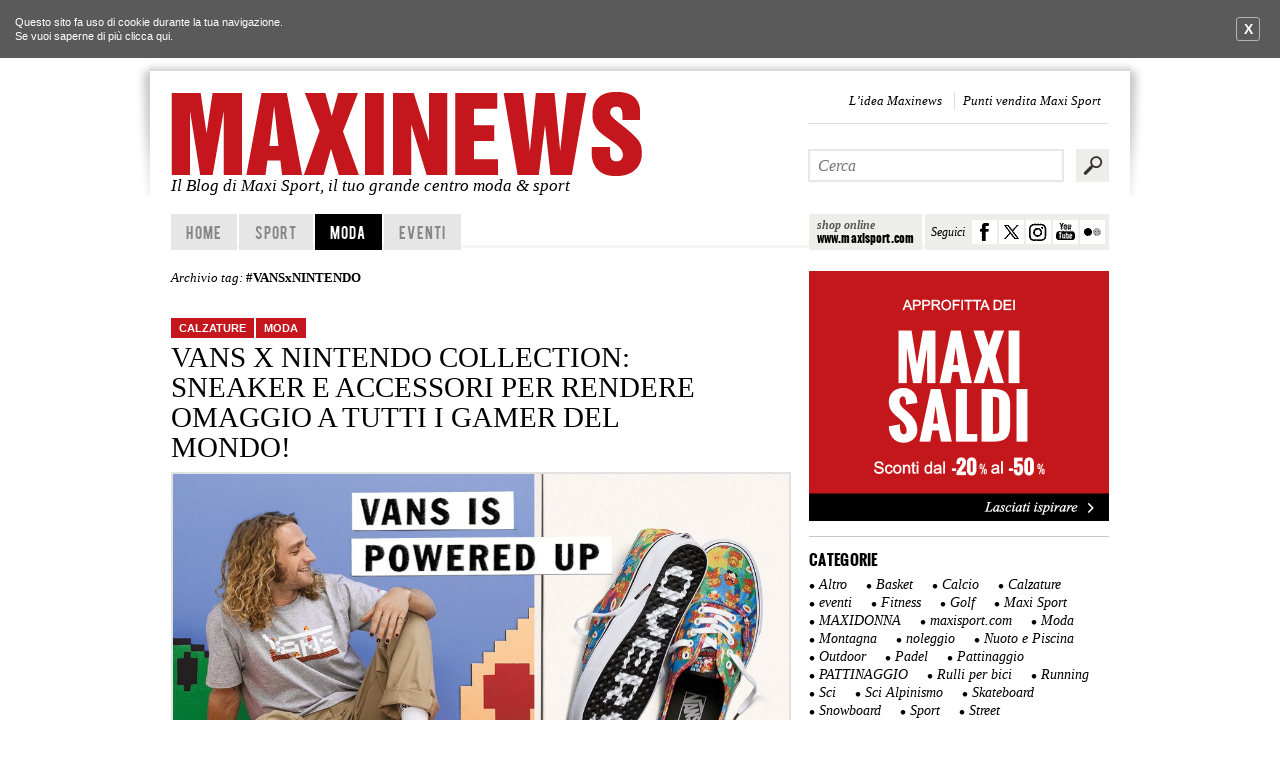

--- FILE ---
content_type: text/html; charset=UTF-8
request_url: https://maxinews.it/tag/vansxnintendo/
body_size: 11967
content:
<!DOCTYPE html>
<!--[if IE 6]>
<html id="ie6"  xmlns:fb="http://ogp.me/ns/fb#" xmlns:og="http://ogp.me/ns#" lang="it-IT">
<![endif]-->
<!--[if IE 7]>
<html id="ie7"  xmlns:fb="http://ogp.me/ns/fb#" xmlns:og="http://ogp.me/ns#" lang="it-IT">
<![endif]-->
<!--[if IE 8]>
<html id="ie8"  xmlns:fb="http://ogp.me/ns/fb#" xmlns:og="http://ogp.me/ns#" lang="it-IT">
<![endif]-->
<!--[if !(IE 6) | !(IE 7) | !(IE 8)  ]><!-->
<html  xmlns:fb="http://ogp.me/ns/fb#" xmlns:og="http://ogp.me/ns#" lang="it-IT">
<!--<![endif]-->

<head>
<meta charset="UTF-8" />
<meta name="viewport" content="width=device-width" />
<!-- Google tag (gtag.js) -->
<script async src="https://www.googletagmanager.com/gtag/js?id=G-D6GEH60M2B"></script>
<script>
  window.dataLayer = window.dataLayer || [];
  function gtag(){dataLayer.push(arguments);}
  gtag('js', new Date());

  gtag('config', 'G-D6GEH60M2B');
</script>
<!-- Google tag (gtag.js) END-->
<title>#VANSxNINTENDO | Maxinews &#8211; Il Blog di Maxi Sport</title>
    
    
 <meta name="description" content="Benvenuto su Maxinews.it, il blog di Maxi Sport. Novit&agrave;, eventi, video, promozioni esclusive e tanto altro ancora per chi ama la moda e lo sport.">

<link rel="profile" href="http://gmpg.org/xfn/11" />

<link rel="stylesheet" type="text/css" media="all" href="https://maxinews.it/wp-content/themes/maxinews/css/reset.css" />
<link rel="stylesheet" type="text/css" media="all" href="https://maxinews.it/wp-content/themes/maxinews/style.css" />
<link rel="stylesheet" type="text/css" href="https://maxinews.it/wp-content/themes/maxinews/fancybox/fancybox/jquery.fancybox-1.3.4.css" media="screen" />

<link rel="pingback" href="https://maxinews.it/xmlrpc.php" />
<link rel="shortcut icon" href="/favicon.ico" >


<!--
<meta property="og:image" content="http://maxinews.it/wordpress/wp-content/themes/maxinews/skin/maxinews.jpg" />
-->
<!--[if lt IE 9]>
<script src="https://maxinews.it/wp-content/themes/maxinews/js/html5.js" type="text/javascript"></script>
<![endif]-->
<meta name='robots' content='max-image-preview:large' />
	<style>img:is([sizes="auto" i], [sizes^="auto," i]) { contain-intrinsic-size: 3000px 1500px }</style>
	<link rel="alternate" type="application/rss+xml" title="Maxinews - Il Blog di Maxi Sport &raquo; Feed" href="https://maxinews.it/feed/" />
<link rel="alternate" type="application/rss+xml" title="Maxinews - Il Blog di Maxi Sport &raquo; Feed dei commenti" href="https://maxinews.it/comments/feed/" />
<link rel="alternate" type="application/rss+xml" title="Maxinews - Il Blog di Maxi Sport &raquo; #VANSxNINTENDO Feed del tag" href="https://maxinews.it/tag/vansxnintendo/feed/" />
<script type="text/javascript">
/* <![CDATA[ */
window._wpemojiSettings = {"baseUrl":"https:\/\/s.w.org\/images\/core\/emoji\/15.0.3\/72x72\/","ext":".png","svgUrl":"https:\/\/s.w.org\/images\/core\/emoji\/15.0.3\/svg\/","svgExt":".svg","source":{"concatemoji":"https:\/\/maxinews.it\/wp-includes\/js\/wp-emoji-release.min.js?ver=6.7.4"}};
/*! This file is auto-generated */
!function(i,n){var o,s,e;function c(e){try{var t={supportTests:e,timestamp:(new Date).valueOf()};sessionStorage.setItem(o,JSON.stringify(t))}catch(e){}}function p(e,t,n){e.clearRect(0,0,e.canvas.width,e.canvas.height),e.fillText(t,0,0);var t=new Uint32Array(e.getImageData(0,0,e.canvas.width,e.canvas.height).data),r=(e.clearRect(0,0,e.canvas.width,e.canvas.height),e.fillText(n,0,0),new Uint32Array(e.getImageData(0,0,e.canvas.width,e.canvas.height).data));return t.every(function(e,t){return e===r[t]})}function u(e,t,n){switch(t){case"flag":return n(e,"\ud83c\udff3\ufe0f\u200d\u26a7\ufe0f","\ud83c\udff3\ufe0f\u200b\u26a7\ufe0f")?!1:!n(e,"\ud83c\uddfa\ud83c\uddf3","\ud83c\uddfa\u200b\ud83c\uddf3")&&!n(e,"\ud83c\udff4\udb40\udc67\udb40\udc62\udb40\udc65\udb40\udc6e\udb40\udc67\udb40\udc7f","\ud83c\udff4\u200b\udb40\udc67\u200b\udb40\udc62\u200b\udb40\udc65\u200b\udb40\udc6e\u200b\udb40\udc67\u200b\udb40\udc7f");case"emoji":return!n(e,"\ud83d\udc26\u200d\u2b1b","\ud83d\udc26\u200b\u2b1b")}return!1}function f(e,t,n){var r="undefined"!=typeof WorkerGlobalScope&&self instanceof WorkerGlobalScope?new OffscreenCanvas(300,150):i.createElement("canvas"),a=r.getContext("2d",{willReadFrequently:!0}),o=(a.textBaseline="top",a.font="600 32px Arial",{});return e.forEach(function(e){o[e]=t(a,e,n)}),o}function t(e){var t=i.createElement("script");t.src=e,t.defer=!0,i.head.appendChild(t)}"undefined"!=typeof Promise&&(o="wpEmojiSettingsSupports",s=["flag","emoji"],n.supports={everything:!0,everythingExceptFlag:!0},e=new Promise(function(e){i.addEventListener("DOMContentLoaded",e,{once:!0})}),new Promise(function(t){var n=function(){try{var e=JSON.parse(sessionStorage.getItem(o));if("object"==typeof e&&"number"==typeof e.timestamp&&(new Date).valueOf()<e.timestamp+604800&&"object"==typeof e.supportTests)return e.supportTests}catch(e){}return null}();if(!n){if("undefined"!=typeof Worker&&"undefined"!=typeof OffscreenCanvas&&"undefined"!=typeof URL&&URL.createObjectURL&&"undefined"!=typeof Blob)try{var e="postMessage("+f.toString()+"("+[JSON.stringify(s),u.toString(),p.toString()].join(",")+"));",r=new Blob([e],{type:"text/javascript"}),a=new Worker(URL.createObjectURL(r),{name:"wpTestEmojiSupports"});return void(a.onmessage=function(e){c(n=e.data),a.terminate(),t(n)})}catch(e){}c(n=f(s,u,p))}t(n)}).then(function(e){for(var t in e)n.supports[t]=e[t],n.supports.everything=n.supports.everything&&n.supports[t],"flag"!==t&&(n.supports.everythingExceptFlag=n.supports.everythingExceptFlag&&n.supports[t]);n.supports.everythingExceptFlag=n.supports.everythingExceptFlag&&!n.supports.flag,n.DOMReady=!1,n.readyCallback=function(){n.DOMReady=!0}}).then(function(){return e}).then(function(){var e;n.supports.everything||(n.readyCallback(),(e=n.source||{}).concatemoji?t(e.concatemoji):e.wpemoji&&e.twemoji&&(t(e.twemoji),t(e.wpemoji)))}))}((window,document),window._wpemojiSettings);
/* ]]> */
</script>
<style id='wp-emoji-styles-inline-css' type='text/css'>

	img.wp-smiley, img.emoji {
		display: inline !important;
		border: none !important;
		box-shadow: none !important;
		height: 1em !important;
		width: 1em !important;
		margin: 0 0.07em !important;
		vertical-align: -0.1em !important;
		background: none !important;
		padding: 0 !important;
	}
</style>
<link rel='stylesheet' id='wp-block-library-css' href='https://maxinews.it/wp-includes/css/dist/block-library/style.min.css?ver=6.7.4' type='text/css' media='all' />
<style id='classic-theme-styles-inline-css' type='text/css'>
/*! This file is auto-generated */
.wp-block-button__link{color:#fff;background-color:#32373c;border-radius:9999px;box-shadow:none;text-decoration:none;padding:calc(.667em + 2px) calc(1.333em + 2px);font-size:1.125em}.wp-block-file__button{background:#32373c;color:#fff;text-decoration:none}
</style>
<style id='global-styles-inline-css' type='text/css'>
:root{--wp--preset--aspect-ratio--square: 1;--wp--preset--aspect-ratio--4-3: 4/3;--wp--preset--aspect-ratio--3-4: 3/4;--wp--preset--aspect-ratio--3-2: 3/2;--wp--preset--aspect-ratio--2-3: 2/3;--wp--preset--aspect-ratio--16-9: 16/9;--wp--preset--aspect-ratio--9-16: 9/16;--wp--preset--color--black: #000000;--wp--preset--color--cyan-bluish-gray: #abb8c3;--wp--preset--color--white: #ffffff;--wp--preset--color--pale-pink: #f78da7;--wp--preset--color--vivid-red: #cf2e2e;--wp--preset--color--luminous-vivid-orange: #ff6900;--wp--preset--color--luminous-vivid-amber: #fcb900;--wp--preset--color--light-green-cyan: #7bdcb5;--wp--preset--color--vivid-green-cyan: #00d084;--wp--preset--color--pale-cyan-blue: #8ed1fc;--wp--preset--color--vivid-cyan-blue: #0693e3;--wp--preset--color--vivid-purple: #9b51e0;--wp--preset--gradient--vivid-cyan-blue-to-vivid-purple: linear-gradient(135deg,rgba(6,147,227,1) 0%,rgb(155,81,224) 100%);--wp--preset--gradient--light-green-cyan-to-vivid-green-cyan: linear-gradient(135deg,rgb(122,220,180) 0%,rgb(0,208,130) 100%);--wp--preset--gradient--luminous-vivid-amber-to-luminous-vivid-orange: linear-gradient(135deg,rgba(252,185,0,1) 0%,rgba(255,105,0,1) 100%);--wp--preset--gradient--luminous-vivid-orange-to-vivid-red: linear-gradient(135deg,rgba(255,105,0,1) 0%,rgb(207,46,46) 100%);--wp--preset--gradient--very-light-gray-to-cyan-bluish-gray: linear-gradient(135deg,rgb(238,238,238) 0%,rgb(169,184,195) 100%);--wp--preset--gradient--cool-to-warm-spectrum: linear-gradient(135deg,rgb(74,234,220) 0%,rgb(151,120,209) 20%,rgb(207,42,186) 40%,rgb(238,44,130) 60%,rgb(251,105,98) 80%,rgb(254,248,76) 100%);--wp--preset--gradient--blush-light-purple: linear-gradient(135deg,rgb(255,206,236) 0%,rgb(152,150,240) 100%);--wp--preset--gradient--blush-bordeaux: linear-gradient(135deg,rgb(254,205,165) 0%,rgb(254,45,45) 50%,rgb(107,0,62) 100%);--wp--preset--gradient--luminous-dusk: linear-gradient(135deg,rgb(255,203,112) 0%,rgb(199,81,192) 50%,rgb(65,88,208) 100%);--wp--preset--gradient--pale-ocean: linear-gradient(135deg,rgb(255,245,203) 0%,rgb(182,227,212) 50%,rgb(51,167,181) 100%);--wp--preset--gradient--electric-grass: linear-gradient(135deg,rgb(202,248,128) 0%,rgb(113,206,126) 100%);--wp--preset--gradient--midnight: linear-gradient(135deg,rgb(2,3,129) 0%,rgb(40,116,252) 100%);--wp--preset--font-size--small: 13px;--wp--preset--font-size--medium: 20px;--wp--preset--font-size--large: 36px;--wp--preset--font-size--x-large: 42px;--wp--preset--spacing--20: 0.44rem;--wp--preset--spacing--30: 0.67rem;--wp--preset--spacing--40: 1rem;--wp--preset--spacing--50: 1.5rem;--wp--preset--spacing--60: 2.25rem;--wp--preset--spacing--70: 3.38rem;--wp--preset--spacing--80: 5.06rem;--wp--preset--shadow--natural: 6px 6px 9px rgba(0, 0, 0, 0.2);--wp--preset--shadow--deep: 12px 12px 50px rgba(0, 0, 0, 0.4);--wp--preset--shadow--sharp: 6px 6px 0px rgba(0, 0, 0, 0.2);--wp--preset--shadow--outlined: 6px 6px 0px -3px rgba(255, 255, 255, 1), 6px 6px rgba(0, 0, 0, 1);--wp--preset--shadow--crisp: 6px 6px 0px rgba(0, 0, 0, 1);}:where(.is-layout-flex){gap: 0.5em;}:where(.is-layout-grid){gap: 0.5em;}body .is-layout-flex{display: flex;}.is-layout-flex{flex-wrap: wrap;align-items: center;}.is-layout-flex > :is(*, div){margin: 0;}body .is-layout-grid{display: grid;}.is-layout-grid > :is(*, div){margin: 0;}:where(.wp-block-columns.is-layout-flex){gap: 2em;}:where(.wp-block-columns.is-layout-grid){gap: 2em;}:where(.wp-block-post-template.is-layout-flex){gap: 1.25em;}:where(.wp-block-post-template.is-layout-grid){gap: 1.25em;}.has-black-color{color: var(--wp--preset--color--black) !important;}.has-cyan-bluish-gray-color{color: var(--wp--preset--color--cyan-bluish-gray) !important;}.has-white-color{color: var(--wp--preset--color--white) !important;}.has-pale-pink-color{color: var(--wp--preset--color--pale-pink) !important;}.has-vivid-red-color{color: var(--wp--preset--color--vivid-red) !important;}.has-luminous-vivid-orange-color{color: var(--wp--preset--color--luminous-vivid-orange) !important;}.has-luminous-vivid-amber-color{color: var(--wp--preset--color--luminous-vivid-amber) !important;}.has-light-green-cyan-color{color: var(--wp--preset--color--light-green-cyan) !important;}.has-vivid-green-cyan-color{color: var(--wp--preset--color--vivid-green-cyan) !important;}.has-pale-cyan-blue-color{color: var(--wp--preset--color--pale-cyan-blue) !important;}.has-vivid-cyan-blue-color{color: var(--wp--preset--color--vivid-cyan-blue) !important;}.has-vivid-purple-color{color: var(--wp--preset--color--vivid-purple) !important;}.has-black-background-color{background-color: var(--wp--preset--color--black) !important;}.has-cyan-bluish-gray-background-color{background-color: var(--wp--preset--color--cyan-bluish-gray) !important;}.has-white-background-color{background-color: var(--wp--preset--color--white) !important;}.has-pale-pink-background-color{background-color: var(--wp--preset--color--pale-pink) !important;}.has-vivid-red-background-color{background-color: var(--wp--preset--color--vivid-red) !important;}.has-luminous-vivid-orange-background-color{background-color: var(--wp--preset--color--luminous-vivid-orange) !important;}.has-luminous-vivid-amber-background-color{background-color: var(--wp--preset--color--luminous-vivid-amber) !important;}.has-light-green-cyan-background-color{background-color: var(--wp--preset--color--light-green-cyan) !important;}.has-vivid-green-cyan-background-color{background-color: var(--wp--preset--color--vivid-green-cyan) !important;}.has-pale-cyan-blue-background-color{background-color: var(--wp--preset--color--pale-cyan-blue) !important;}.has-vivid-cyan-blue-background-color{background-color: var(--wp--preset--color--vivid-cyan-blue) !important;}.has-vivid-purple-background-color{background-color: var(--wp--preset--color--vivid-purple) !important;}.has-black-border-color{border-color: var(--wp--preset--color--black) !important;}.has-cyan-bluish-gray-border-color{border-color: var(--wp--preset--color--cyan-bluish-gray) !important;}.has-white-border-color{border-color: var(--wp--preset--color--white) !important;}.has-pale-pink-border-color{border-color: var(--wp--preset--color--pale-pink) !important;}.has-vivid-red-border-color{border-color: var(--wp--preset--color--vivid-red) !important;}.has-luminous-vivid-orange-border-color{border-color: var(--wp--preset--color--luminous-vivid-orange) !important;}.has-luminous-vivid-amber-border-color{border-color: var(--wp--preset--color--luminous-vivid-amber) !important;}.has-light-green-cyan-border-color{border-color: var(--wp--preset--color--light-green-cyan) !important;}.has-vivid-green-cyan-border-color{border-color: var(--wp--preset--color--vivid-green-cyan) !important;}.has-pale-cyan-blue-border-color{border-color: var(--wp--preset--color--pale-cyan-blue) !important;}.has-vivid-cyan-blue-border-color{border-color: var(--wp--preset--color--vivid-cyan-blue) !important;}.has-vivid-purple-border-color{border-color: var(--wp--preset--color--vivid-purple) !important;}.has-vivid-cyan-blue-to-vivid-purple-gradient-background{background: var(--wp--preset--gradient--vivid-cyan-blue-to-vivid-purple) !important;}.has-light-green-cyan-to-vivid-green-cyan-gradient-background{background: var(--wp--preset--gradient--light-green-cyan-to-vivid-green-cyan) !important;}.has-luminous-vivid-amber-to-luminous-vivid-orange-gradient-background{background: var(--wp--preset--gradient--luminous-vivid-amber-to-luminous-vivid-orange) !important;}.has-luminous-vivid-orange-to-vivid-red-gradient-background{background: var(--wp--preset--gradient--luminous-vivid-orange-to-vivid-red) !important;}.has-very-light-gray-to-cyan-bluish-gray-gradient-background{background: var(--wp--preset--gradient--very-light-gray-to-cyan-bluish-gray) !important;}.has-cool-to-warm-spectrum-gradient-background{background: var(--wp--preset--gradient--cool-to-warm-spectrum) !important;}.has-blush-light-purple-gradient-background{background: var(--wp--preset--gradient--blush-light-purple) !important;}.has-blush-bordeaux-gradient-background{background: var(--wp--preset--gradient--blush-bordeaux) !important;}.has-luminous-dusk-gradient-background{background: var(--wp--preset--gradient--luminous-dusk) !important;}.has-pale-ocean-gradient-background{background: var(--wp--preset--gradient--pale-ocean) !important;}.has-electric-grass-gradient-background{background: var(--wp--preset--gradient--electric-grass) !important;}.has-midnight-gradient-background{background: var(--wp--preset--gradient--midnight) !important;}.has-small-font-size{font-size: var(--wp--preset--font-size--small) !important;}.has-medium-font-size{font-size: var(--wp--preset--font-size--medium) !important;}.has-large-font-size{font-size: var(--wp--preset--font-size--large) !important;}.has-x-large-font-size{font-size: var(--wp--preset--font-size--x-large) !important;}
:where(.wp-block-post-template.is-layout-flex){gap: 1.25em;}:where(.wp-block-post-template.is-layout-grid){gap: 1.25em;}
:where(.wp-block-columns.is-layout-flex){gap: 2em;}:where(.wp-block-columns.is-layout-grid){gap: 2em;}
:root :where(.wp-block-pullquote){font-size: 1.5em;line-height: 1.6;}
</style>
<script type="text/javascript" src="https://maxinews.it/wp-includes/js/jquery/jquery.min.js?ver=3.7.1" id="jquery-core-js"></script>
<script type="text/javascript" src="https://maxinews.it/wp-includes/js/jquery/jquery-migrate.min.js?ver=3.4.1" id="jquery-migrate-js"></script>
<link rel="https://api.w.org/" href="https://maxinews.it/wp-json/" /><link rel="alternate" title="JSON" type="application/json" href="https://maxinews.it/wp-json/wp/v2/tags/502" /><link rel="EditURI" type="application/rsd+xml" title="RSD" href="https://maxinews.it/xmlrpc.php?rsd" />
<meta name="generator" content="WordPress 6.7.4" />
<meta property='og:image' content='https://maxinews.it/wordpress/wp-content/themes/maxinews/skin/logo-maxinews.jpg' />
<link rel='image_src' href='https://maxinews.it/wordpress/wp-content/themes/maxinews/skin/logo-maxinews.jpg' />
<meta property='og:description' content='Benvenuto su Maxinews.it, il blog di Maxi Sport. Novità, eventi, video, promozioni esclusive e tanto altro ancora per chi ama la moda e lo sport.' />
<meta property='og:site_name' content='Maxinews - Il Blog di Maxi Sport' />
<meta property='fb:app_id' content='367336533359722' />
<meta property='og:locale' content='it_IT' />
<meta name="twitter:image" content="https://maxinews.it/wordpress/wp-content/uploads/2016/06/NINTENDO_1000x635_mario.jpg" />		<meta name="twitter:card" content="summary_large_image" />
                <meta name="twitter:site" content="https://maxinews.it" />

                	<style>
		/* Link color */
		a,
		#site-title a:focus,
		#site-title a:hover,
		#site-title a:active,
		.entry-title a:hover,
		.entry-title a:focus,
		.entry-title a:active,
		.widget_twentyeleven_ephemera .comments-link a:hover,
		section.recent-posts .other-recent-posts a[rel="bookmark"]:hover,
		section.recent-posts .other-recent-posts .comments-link a:hover,
		.format-image footer.entry-meta a:hover,
		#site-generator a:hover {
			color: #c4161c;
		}
		section.recent-posts .other-recent-posts .comments-link a:hover {
			border-color: #c4161c;
		}
		article.feature-image.small .entry-summary p a:hover,
		.entry-header .comments-link a:hover,
		.entry-header .comments-link a:focus,
		.entry-header .comments-link a:active,
		.feature-slider a.active {
			background-color: #c4161c;
		}
	</style>
<style type="text/css" id="custom-background-css">
body.custom-background { background-color: #ffffff; }
</style>
	<link rel="icon" href="https://maxinews.it/wordpress/wp-content/uploads/2023/05/cropped-Favicon-32x32.png" sizes="32x32" />
<link rel="icon" href="https://maxinews.it/wordpress/wp-content/uploads/2023/05/cropped-Favicon-192x192.png" sizes="192x192" />
<link rel="apple-touch-icon" href="https://maxinews.it/wordpress/wp-content/uploads/2023/05/cropped-Favicon-180x180.png" />
<meta name="msapplication-TileImage" content="https://maxinews.it/wordpress/wp-content/uploads/2023/05/cropped-Favicon-270x270.png" />


<script src="https://maxinews.it/wp-content/themes/maxinews/js/modernizr.js"></script>

</head>



<body class="archive tag tag-vansxnintendo tag-502 custom-background two-column right-sidebar" id="cat-31">

<noscript>
<div class="avviso">
 Per avere a disposizione tutte le funzionalit&agrave; di questo sito &egrave; necessario abilitare
 Javascript. Qui ci sono tutte le <a href="http://www.enable-javascript.com/it/"
 target="_blank"> istruzioni su come abilitare JavaScript nel tuo browser</a>.
 </div><!-- avviso -->
</noscript>



<div id="page" class="hfeed">
   <div class="up-sx"></div>
   <div class="up-dx"></div>

   <div class="inside-page">
      <div class="inside-page2">
	<header id="branding" role="banner">
	
			<hr class="linea" />
			<hgroup>
				<h1 id="site-title">
                <span>
                    <a href="https://maxinews.it/" title="Maxinews &#8211; Il Blog di Maxi Sport" rel="home"  title="Maxinews">
                        <img src="https://maxinews.it/wp-content/themes/maxinews/skin/maxinews.png" alt="Maxinews" title="Maxinews" />
                    </a>
                    </span>
                </h1>
				<h2 id="site-description">Il Blog di Maxi Sport, il tuo grande centro moda &amp; sport</h2>
			</hgroup>
			
			
			<div class="contenitore-link-head">
				
				<a class="link-sito" target="_self" href="http://www.maxisport.com">
					<b>shop online</b>
					<span>www.maxisport.com</span>
				</a>
				
				<div class="link-social-head">
					
					<span>Seguici</span>
					<a title="Seguici su Facebook" target="_blank" class="head-social h_fbook" href="https://www.facebook.com/maxisportcom"></a>
					<a title="Seguici su Twitter" target="_blank" class="head-social h_twitter" href="https://twitter.com/maxisport_tweet"></a>
					<a title="Seguici su Instagram" target="_blank" class="head-social h_instagram" href="http://instagram.com/maxisport_com"></a>
					<a title="Seguici su You Tube" target="_blank" class="head-social h_youtube" href="https://www.youtube.com/user/MaxiSportChannel"></a>
					<a title="Seguici su Flickr" target="_blank" class="head-social h_flickr" href="https://www.flickr.com/photos/39710923@N03/"></a>
					
					
				</div><!-- link social-->
				
			
			</div>
			

			<div class="menu-headmenu-container"><ul id="menu-headmenu" class="menu"><li id="menu-item-217" class="menu-item menu-item-type-post_type menu-item-object-page menu-item-217"><a href="https://maxinews.it/chi-siamo/">L&#8217;idea Maxinews</a></li>
<li id="menu-item-13466" class="menu-item menu-item-type-custom menu-item-object-custom menu-item-13466"><a href="http://my.maxisport.com/punti-vendita.html">Punti vendita Maxi Sport</a></li>
</ul></div>					<form method="get" id="searchform" action="https://maxinews.it/">
		<label for="s" class="assistive-text">Cerca</label>
        		<input type="submit" class="submit iblock" name="submit" id="searchsubmit" value="Cerca" />

		<input type="text" class="field iblock" name="s" id="s" autocomplete="off"  placeholder="Cerca" />
	</form>
		

			<nav id="access" role="navigation">
				<h3 class="assistive-text">Menu principale</h3>
								<div class="skip-link"><a class="assistive-text" href="#content" title="Vai al contenuto principale">Vai al contenuto principale</a></div>
				<div class="skip-link"><a class="assistive-text" href="#secondary" title="Vai al contenuto secondario">Vai al contenuto secondario</a></div>
								<div class="menu-principale-container"><ul id="menu-principale" class="menu"><li id="menu-item-68" class="menu-item menu-item-type-custom menu-item-object-custom menu-item-68"><a href="/">home</a></li>
<li id="menu-item-574" class="menu-item menu-item-type-custom menu-item-object-custom menu-item-574"><a href="/tag/sport/">Sport</a></li>
<li id="menu-item-575" class="menu-item menu-item-type-custom menu-item-object-custom menu-item-575"><a href="/tag/moda/">Moda</a></li>
<li id="menu-item-576" class="menu-item menu-item-type-custom menu-item-object-custom menu-item-576"><a href="/tag/eventi/">Eventi</a></li>
</ul></div>				<hr class="blocca" />
			</nav><!-- #access -->
	</header><!-- #branding -->


	<div id="main">

		<section id="primary">
			<div id="content" role="main">

			
				<header class="page-header">
					<h1 class="page-title tipo-piccolo">Archivio tag: <span>#VANSxNINTENDO</span></h1>

									</header>

				
								
					                    
                    
                    
                <article id="post-10473" class="post-10473 post type-post status-publish format-standard has-post-thumbnail hentry category-calzature category-moda-1 tag-vansxnintendo tag-capsule-collection tag-limited-edition tag-moda tag-novita-autunno-inverno-2016 tag-sneaker tag-vans">
            		<header class="entry-header">

                    
            			                        
                        <div class="titolo sx">
                            <ul class="post-categories">
	<li><a href="https://maxinews.it/category/calzature/" rel="category tag">Calzature</a></li>
	<li><a href="https://maxinews.it/category/moda-1/" rel="category tag">Moda</a></li></ul>                			<h1 class="entry-title tipo-piccolo">
                                <a href="https://maxinews.it/vans-x-nintendo-collection-sneaker-e-accessori-per-rendere-omaggio-a-tutti-i-gamer-del-mondo/" title="Permalink a Vans x Nintendo Collection: sneaker e accessori per rendere omaggio a tutti i gamer del mondo!" rel="bookmark">Vans x Nintendo Collection: sneaker e accessori per rendere omaggio a tutti i gamer del mondo!</a>
                            </h1>
                        </div><!-- titolo -->
            			            
            		
            
            		</header><!-- .entry-header -->
            
                     <div class="clear contenuto"> 
                      
	  								<a href="https://maxinews.it/vans-x-nintendo-collection-sneaker-e-accessori-per-rendere-omaggio-a-tutti-i-gamer-del-mondo/" class="immagine"><span class='copritore'></span>
						<img width="1000" height="635" src="https://maxinews.it/wordpress/wp-content/uploads/2016/06/NINTENDO_1000x635_mario.jpg" class="attachment-616 size-616 wp-post-image" alt="" 0="" decoding="async" fetchpriority="high" srcset="https://maxinews.it/wordpress/wp-content/uploads/2016/06/NINTENDO_1000x635_mario.jpg 1000w, https://maxinews.it/wordpress/wp-content/uploads/2016/06/NINTENDO_1000x635_mario-616x391.jpg 616w" sizes="(max-width: 1000px) 100vw, 1000px" />					</a>
					<p>Dedicato ai gamer di ieri, oggi e domani: VansxNintendo, la nuova limited edition firmata Vans e dedicata ai personaggi a 8 bit Nintendo. Stile retrò streetstyle da vendere per vivere una nuova fantastica avventura. <br /><a href="https://maxinews.it/vans-x-nintendo-collection-sneaker-e-accessori-per-rendere-omaggio-a-tutti-i-gamer-del-mondo/" class="leggi"><span>Leggi di pi&ugrave;</span></a></p>
<hr class="blocca"/>
							
								
				
                 
            		
            	<div class="data_autore">
		 	<span>Scritto da:</span> <i>Gabriele</i> <span>|</span> <i>17  Giu 2016</i></i> 
	</div>
            
                    </div> <!-- contenuto -->
            
            		<footer class="entry-meta clear">
            			            			            			            			            		
              
                    
                    	            		
                            <div class="i-tag">
                    			<span class="tag-links">
                    				<span class="tag">Tags</span> <a href="https://maxinews.it/tag/vansxnintendo/" rel="tag">#VANSxNINTENDO</a>, <a href="https://maxinews.it/tag/capsule-collection/" rel="tag">capsule collection</a>, <a href="https://maxinews.it/tag/limited-edition/" rel="tag">limited edition</a>, <a href="https://maxinews.it/tag/moda/" rel="tag">moda</a>, <a href="https://maxinews.it/tag/novita-autunno-inverno-2016/" rel="tag">novità autunno inverno 2016</a>, <a href="https://maxinews.it/tag/sneaker/" rel="tag">sneaker</a>, <a href="https://maxinews.it/tag/vans/" rel="tag">vans</a>                    			</span>
                            </div><!-- i tag -->
            			            			            
            
                        <div class="box-finale">
                			                
                			<span class="comments-link">
                                <a href="https://maxinews.it/vans-x-nintendo-collection-sneaker-e-accessori-per-rendere-omaggio-a-tutti-i-gamer-del-mondo/#respond"><span class="dsq-postid" data-dsqidentifier="10473 http://www.maxinews.it/?p=10473"><span class="leave-reply">Lascia un commento</span></span></a>                            </span>
                			                            
                                    <!-- AddThis Button BEGIN -->
      

                <div class="condivisione dx">
              
                <div class="cond-sx">Condividi</div>
                    <div class="addthis_toolbox sx">
                    <a class="addthis_button_facebook" addthis:url="https://maxinews.it/vans-x-nintendo-collection-sneaker-e-accessori-per-rendere-omaggio-a-tutti-i-gamer-del-mondo/" title="Vans x Nintendo Collection: sneaker e accessori per rendere omaggio a tutti i gamer del mondo!"></a>
                    <a class="addthis_button_twitter" addthis:url="https://maxinews.it/vans-x-nintendo-collection-sneaker-e-accessori-per-rendere-omaggio-a-tutti-i-gamer-del-mondo/" title="Vans x Nintendo Collection: sneaker e accessori per rendere omaggio a tutti i gamer del mondo!"></a>
                    <a class="addthis_button_pinterest" addthis:url="https://maxinews.it/vans-x-nintendo-collection-sneaker-e-accessori-per-rendere-omaggio-a-tutti-i-gamer-del-mondo/" title="Vans x Nintendo Collection: sneaker e accessori per rendere omaggio a tutti i gamer del mondo!"></a>
                    <!--<a class="addthis_button_google_plusone"></a>-->
                    <a class="addthis_button_compact" addthis:url="https://maxinews.it/vans-x-nintendo-collection-sneaker-e-accessori-per-rendere-omaggio-a-tutti-i-gamer-del-mondo/" title="Vans x Nintendo Collection: sneaker e accessori per rendere omaggio a tutti i gamer del mondo!"></a>
                    <!-- <a class="addthis_counter addthis_bubble_style"></a> -->
                    </div> 
                      <!-- AddThis Button END --> 
                </div>
	
            <hr class="blocca" /> 
		                        </div><!-- box finale -->
            			            		</footer><!-- #entry-meta -->
            	</article><!-- #post-10473 -->    
                    

				
				
			
			</div><!-- #content -->
		</section><!-- #primary -->

		<div id="secondary" class="widget-area" role="complementary">
			<aside id="custom_html-2" class="widget_text widget widget_custom_html"><div class="textwidget custom-html-widget"><!--<div class="primo-banner banner-300"><a href="https://www.maxisport.com" target="self" title="Nuove Collezioni">
<img src="https://maxinews.it/wordpress/wp-content/uploads/2025/12/Maxinews_Vai-in-montagna.jpg" alt="" style="max-width: 300px;"/></a>
</div>
-->

<div class="primo-banner banner-300"><a href="https://www.maxisport.com/" target="self" title="Maxi Saldi"><img src="https://maxinews.it/wordpress/wp-content/uploads/2024/12/Maxinews-saldi-inverno-2024.png" alt="Maxi Saldi" style="max-width: 300px;"/></a></div></div></aside><aside id="categories-2" class="widget widget_categories"><h3 class="widget-title">Categorie</h3>
			<ul>
					<li class="cat-item cat-item-1"><a href="https://maxinews.it/category/altro/">Altro</a>
</li>
	<li class="cat-item cat-item-255"><a href="https://maxinews.it/category/basket/">Basket</a>
</li>
	<li class="cat-item cat-item-68"><a href="https://maxinews.it/category/calcio/">Calcio</a>
</li>
	<li class="cat-item cat-item-31"><a href="https://maxinews.it/category/calzature/">Calzature</a>
</li>
	<li class="cat-item cat-item-739"><a href="https://maxinews.it/category/eventi/">eventi</a>
</li>
	<li class="cat-item cat-item-217"><a href="https://maxinews.it/category/fitness-2/">Fitness</a>
</li>
	<li class="cat-item cat-item-57"><a href="https://maxinews.it/category/golf-2/">Golf</a>
</li>
	<li class="cat-item cat-item-107"><a href="https://maxinews.it/category/maxi-sport/">Maxi Sport</a>
</li>
	<li class="cat-item cat-item-1071"><a href="https://maxinews.it/category/maxidonna/">MAXIDONNA</a>
</li>
	<li class="cat-item cat-item-1363"><a href="https://maxinews.it/category/maxisport-com/">maxisport.com</a>
</li>
	<li class="cat-item cat-item-10"><a href="https://maxinews.it/category/moda-1/">Moda</a>
</li>
	<li class="cat-item cat-item-101"><a href="https://maxinews.it/category/montagna/">Montagna</a>
</li>
	<li class="cat-item cat-item-1382"><a href="https://maxinews.it/category/noleggio/">noleggio</a>
</li>
	<li class="cat-item cat-item-1227"><a href="https://maxinews.it/category/nuoto-e-piscina/">Nuoto e Piscina</a>
</li>
	<li class="cat-item cat-item-1367"><a href="https://maxinews.it/category/outdoor/">Outdoor</a>
</li>
	<li class="cat-item cat-item-943"><a href="https://maxinews.it/category/padel/">Padel</a>
</li>
	<li class="cat-item cat-item-1135"><a href="https://maxinews.it/category/pattinaggio/pattinaggio-pattinaggio/">Pattinaggio</a>
</li>
	<li class="cat-item cat-item-1134"><a href="https://maxinews.it/category/pattinaggio/">PATTINAGGIO</a>
</li>
	<li class="cat-item cat-item-1165"><a href="https://maxinews.it/category/rulli-per-bici/">Rulli per bici</a>
</li>
	<li class="cat-item cat-item-17"><a href="https://maxinews.it/category/running/">Running</a>
</li>
	<li class="cat-item cat-item-30"><a href="https://maxinews.it/category/sci/">Sci</a>
</li>
	<li class="cat-item cat-item-1083"><a href="https://maxinews.it/category/sci-alpinismo/">Sci Alpinismo</a>
</li>
	<li class="cat-item cat-item-859"><a href="https://maxinews.it/category/skateboard/">Skateboard</a>
</li>
	<li class="cat-item cat-item-16"><a href="https://maxinews.it/category/snowboard/">Snowboard</a>
</li>
	<li class="cat-item cat-item-378"><a href="https://maxinews.it/category/sport-2/">Sport</a>
</li>
	<li class="cat-item cat-item-193"><a href="https://maxinews.it/category/street/">Street</a>
</li>
	<li class="cat-item cat-item-341"><a href="https://maxinews.it/category/strumenti-tecnologici/">Strumenti Tecnologici</a>
</li>
	<li class="cat-item cat-item-33"><a href="https://maxinews.it/category/subacquea/">Subacquea</a>
</li>
	<li class="cat-item cat-item-984"><a href="https://maxinews.it/category/sup/">Sup</a>
</li>
	<li class="cat-item cat-item-259"><a href="https://maxinews.it/category/tennis/">Tennis</a>
</li>
	<li class="cat-item cat-item-932"><a href="https://maxinews.it/category/trail-running/">Trail Running</a>
</li>
	<li class="cat-item cat-item-1364"><a href="https://maxinews.it/category/triathlon/">Triathlon</a>
</li>
	<li class="cat-item cat-item-748"><a href="https://maxinews.it/category/fitness-2/yoga/">yoga</a>
</li>
			</ul>

			</aside><aside id="text-12" class="widget widget_text"><h3 class="widget-title">I Prossimi Eventi</h3>			<div class="textwidget"><div aria-live="polite" id="soliloquy-container-29393_1" class="soliloquy-container soliloquy-transition-fade  soliloquy-theme-base" style="max-width:300px;max-height:250px;"><ul id="soliloquy-29393_1" class="soliloquy-slider soliloquy-slides soliloquy-wrap soliloquy-clear"><li aria-hidden="true" class="soliloquy-item soliloquy-item-1 soliloquy-image-slide" draggable="false" style="list-style:none"><a href="https://maxinews.it/sei-tappe-una-sola-passione-il-campionato-brianzolo-di-corsa-campestre-2026/" class="soliloquy-link" title="01_corsa_campestre"><img decoding="async" id="soliloquy-image-30186" class="soliloquy-image soliloquy-image-1" src="https://maxinews.it/wordpress/wp-content/uploads/2026/01/01_corsa_campestre.jpg" alt="01_corsa_campestre" /></a></li><li aria-hidden="true" class="soliloquy-item soliloquy-item-2 soliloquy-image-slide" draggable="false" style="list-style:none"><a href="https://maxinews.it/sei-tappe-una-sola-passione-il-campionato-brianzolo-di-corsa-campestre-2026/" class="soliloquy-link" title="02_corsa_campestre"><img decoding="async" id="soliloquy-image-30187" class="soliloquy-image soliloquy-image-2" src="https://maxinews.it/wordpress/wp-content/uploads/2026/01/02_corsa_campestre.jpg" alt="02_corsa_campestre" /></a></li><li aria-hidden="true" class="soliloquy-item soliloquy-item-3 soliloquy-image-slide" draggable="false" style="list-style:none"><a href="https://maxinews.it/corri-con-energia-levento-running-piu-atteso-dinizio-anno/" class="soliloquy-link" title="corri_energia_maxinews"><img decoding="async" id="soliloquy-image-30185" class="soliloquy-image soliloquy-image-3" src="https://maxinews.it/wordpress/wp-content/uploads/2026/01/corri_energia_maxinews.jpg" alt="corri_energia_maxinews" /></a></li><li aria-hidden="true" class="soliloquy-item soliloquy-item-4 soliloquy-image-slide" draggable="false" style="list-style:none"><a href="https://maxinews.it/sei-tappe-una-sola-passione-il-campionato-brianzolo-di-corsa-campestre-2026/" class="soliloquy-link" title="03_corsa_campestre"><img decoding="async" id="soliloquy-image-30188" class="soliloquy-image soliloquy-image-4" src="https://maxinews.it/wordpress/wp-content/uploads/2026/01/03_corsa_campestre.jpg" alt="03_corsa_campestre" /></a></li><li aria-hidden="true" class="soliloquy-item soliloquy-item-5 soliloquy-image-slide" draggable="false" style="list-style:none"><a href="https://maxinews.it/sei-tappe-una-sola-passione-il-campionato-brianzolo-di-corsa-campestre-2026/" class="soliloquy-link" title="04_corsa_campestre"><img decoding="async" id="soliloquy-image-30189" class="soliloquy-image soliloquy-image-5" src="https://maxinews.it/wordpress/wp-content/uploads/2026/01/04_corsa_campestre.jpg" alt="04_corsa_campestre" /></a></li><li aria-hidden="true" class="soliloquy-item soliloquy-item-6 soliloquy-image-slide" draggable="false" style="list-style:none"><a href="https://maxinews.it/sei-tappe-una-sola-passione-il-campionato-brianzolo-di-corsa-campestre-2026/" class="soliloquy-link" title="05_corsa_campestre"><img decoding="async" id="soliloquy-image-30190" class="soliloquy-image soliloquy-image-6" src="https://maxinews.it/wordpress/wp-content/uploads/2026/01/05_corsa_campestre.jpg" alt="05_corsa_campestre" /></a></li><li aria-hidden="true" class="soliloquy-item soliloquy-item-7 soliloquy-image-slide" draggable="false" style="list-style:none"><a href="https://maxinews.it/sei-tappe-una-sola-passione-il-campionato-brianzolo-di-corsa-campestre-2026/" class="soliloquy-link" title="06_corsa_campestre"><img decoding="async" id="soliloquy-image-30191" class="soliloquy-image soliloquy-image-7" src="https://maxinews.it/wordpress/wp-content/uploads/2026/01/06_corsa_campestre.jpg" alt="06_corsa_campestre" /></a></li><li aria-hidden="true" class="soliloquy-item soliloquy-item-8 soliloquy-image-slide" draggable="false" style="list-style:none"><a href="https://www.eventbrite.it/e/biglietti-maxi-sport-skate-open-day-como-7-marzo-2026-1980554057501?aff=oddtdtcreator" class="soliloquy-link" title="skate_day_7_marzo"><img decoding="async" id="soliloquy-image-30194" class="soliloquy-image soliloquy-image-8" src="https://maxinews.it/wordpress/wp-content/uploads/2026/01/skate_day_7_marzo.jpg" alt="skate_day_7_marzo" /></a></li><li aria-hidden="true" class="soliloquy-item soliloquy-item-9 soliloquy-image-slide" draggable="false" style="list-style:none"><a href="https://www.eventbrite.it/e/biglietti-maxi-sport-skate-open-day-seregno-14-marzo-2026-1980553866931?aff=oddtdtcreator" class="soliloquy-link" title="skate_day_14_marzo"><img decoding="async" id="soliloquy-image-30195" class="soliloquy-image soliloquy-image-9" src="https://maxinews.it/wordpress/wp-content/uploads/2026/01/skate_day_14_marzo.jpg" alt="skate_day_14_marzo" /></a></li></ul></div><noscript><style type="text/css">#soliloquy-container-29393_1{opacity:1}</style></noscript>
</div>
		</aside><aside id="text-11" class="widget widget_text"><h3 class="widget-title">Punti vendita</h3>			<div class="textwidget"><div class="banner-aperture"><a href="http://my.maxisport.com/punti-vendita.html" target="_self" title="Punti vendita Maxi Sport - Orari e Aperture"><p class="titolino">PER TE SEMPRE APERTI</p>
<p class="riga-orario">Aperti tutte le domeniche</p>
</a></div><!--
<div class="banner-aperture"><a href="http://my.maxisport.com/punti-vendita.html" target="_self" title="Punti vendita Maxi Sport - Orari e Aperture"><p class="titolino">APERTI TUTTO AGOSTO</p>
<p class="riga-orario">Chiusi solo la domenica e dal 15 al 17/8</p>
</a></div>-->
<!--
<div class="banner-aperture"><a href="http://my.maxisport.com/punti-vendita.html" target="_self" title="Punti vendita Maxi Sport - Orari e Aperture"><p class="titolino">APERTURE STRAORDINARIE</p>
<p class="riga-orario">Sabato orario continuato</p>
</a></div>--></div>
		</aside><aside id="archives-4" class="widget widget_archive"><h3 class="widget-title">Archivio</h3>		<label class="screen-reader-text" for="archives-dropdown-4">Archivio</label>
		<select id="archives-dropdown-4" name="archive-dropdown">
			
			<option value="">Seleziona il mese</option>
				<option value='https://maxinews.it/2026/01/'> Gennaio 2026 </option>
	<option value='https://maxinews.it/2025/12/'> Dicembre 2025 </option>
	<option value='https://maxinews.it/2025/11/'> Novembre 2025 </option>
	<option value='https://maxinews.it/2025/10/'> Ottobre 2025 </option>
	<option value='https://maxinews.it/2025/09/'> Settembre 2025 </option>
	<option value='https://maxinews.it/2025/08/'> Agosto 2025 </option>
	<option value='https://maxinews.it/2025/07/'> Luglio 2025 </option>
	<option value='https://maxinews.it/2025/06/'> Giugno 2025 </option>
	<option value='https://maxinews.it/2025/05/'> Maggio 2025 </option>
	<option value='https://maxinews.it/2025/04/'> Aprile 2025 </option>
	<option value='https://maxinews.it/2025/03/'> Marzo 2025 </option>
	<option value='https://maxinews.it/2025/02/'> Febbraio 2025 </option>
	<option value='https://maxinews.it/2025/01/'> Gennaio 2025 </option>
	<option value='https://maxinews.it/2024/12/'> Dicembre 2024 </option>
	<option value='https://maxinews.it/2024/11/'> Novembre 2024 </option>
	<option value='https://maxinews.it/2024/10/'> Ottobre 2024 </option>
	<option value='https://maxinews.it/2024/09/'> Settembre 2024 </option>
	<option value='https://maxinews.it/2024/08/'> Agosto 2024 </option>
	<option value='https://maxinews.it/2024/07/'> Luglio 2024 </option>
	<option value='https://maxinews.it/2024/06/'> Giugno 2024 </option>
	<option value='https://maxinews.it/2024/05/'> Maggio 2024 </option>
	<option value='https://maxinews.it/2024/04/'> Aprile 2024 </option>
	<option value='https://maxinews.it/2024/03/'> Marzo 2024 </option>
	<option value='https://maxinews.it/2024/02/'> Febbraio 2024 </option>
	<option value='https://maxinews.it/2024/01/'> Gennaio 2024 </option>
	<option value='https://maxinews.it/2023/12/'> Dicembre 2023 </option>
	<option value='https://maxinews.it/2023/11/'> Novembre 2023 </option>
	<option value='https://maxinews.it/2023/10/'> Ottobre 2023 </option>
	<option value='https://maxinews.it/2023/09/'> Settembre 2023 </option>
	<option value='https://maxinews.it/2023/08/'> Agosto 2023 </option>
	<option value='https://maxinews.it/2023/07/'> Luglio 2023 </option>
	<option value='https://maxinews.it/2023/06/'> Giugno 2023 </option>
	<option value='https://maxinews.it/2023/05/'> Maggio 2023 </option>
	<option value='https://maxinews.it/2023/04/'> Aprile 2023 </option>
	<option value='https://maxinews.it/2023/03/'> Marzo 2023 </option>
	<option value='https://maxinews.it/2023/02/'> Febbraio 2023 </option>
	<option value='https://maxinews.it/2023/01/'> Gennaio 2023 </option>
	<option value='https://maxinews.it/2022/12/'> Dicembre 2022 </option>
	<option value='https://maxinews.it/2022/11/'> Novembre 2022 </option>
	<option value='https://maxinews.it/2022/10/'> Ottobre 2022 </option>
	<option value='https://maxinews.it/2022/09/'> Settembre 2022 </option>
	<option value='https://maxinews.it/2022/08/'> Agosto 2022 </option>
	<option value='https://maxinews.it/2022/07/'> Luglio 2022 </option>
	<option value='https://maxinews.it/2022/06/'> Giugno 2022 </option>
	<option value='https://maxinews.it/2022/05/'> Maggio 2022 </option>
	<option value='https://maxinews.it/2022/04/'> Aprile 2022 </option>
	<option value='https://maxinews.it/2022/03/'> Marzo 2022 </option>
	<option value='https://maxinews.it/2022/02/'> Febbraio 2022 </option>
	<option value='https://maxinews.it/2022/01/'> Gennaio 2022 </option>
	<option value='https://maxinews.it/2021/12/'> Dicembre 2021 </option>
	<option value='https://maxinews.it/2021/11/'> Novembre 2021 </option>
	<option value='https://maxinews.it/2021/10/'> Ottobre 2021 </option>
	<option value='https://maxinews.it/2021/09/'> Settembre 2021 </option>
	<option value='https://maxinews.it/2021/08/'> Agosto 2021 </option>
	<option value='https://maxinews.it/2021/07/'> Luglio 2021 </option>
	<option value='https://maxinews.it/2021/06/'> Giugno 2021 </option>
	<option value='https://maxinews.it/2021/05/'> Maggio 2021 </option>
	<option value='https://maxinews.it/2021/04/'> Aprile 2021 </option>
	<option value='https://maxinews.it/2021/03/'> Marzo 2021 </option>
	<option value='https://maxinews.it/2021/02/'> Febbraio 2021 </option>
	<option value='https://maxinews.it/2021/01/'> Gennaio 2021 </option>
	<option value='https://maxinews.it/2020/12/'> Dicembre 2020 </option>
	<option value='https://maxinews.it/2020/11/'> Novembre 2020 </option>
	<option value='https://maxinews.it/2020/10/'> Ottobre 2020 </option>
	<option value='https://maxinews.it/2020/09/'> Settembre 2020 </option>
	<option value='https://maxinews.it/2020/08/'> Agosto 2020 </option>
	<option value='https://maxinews.it/2020/07/'> Luglio 2020 </option>
	<option value='https://maxinews.it/2020/06/'> Giugno 2020 </option>
	<option value='https://maxinews.it/2020/05/'> Maggio 2020 </option>
	<option value='https://maxinews.it/2020/04/'> Aprile 2020 </option>
	<option value='https://maxinews.it/2020/03/'> Marzo 2020 </option>
	<option value='https://maxinews.it/2020/02/'> Febbraio 2020 </option>
	<option value='https://maxinews.it/2020/01/'> Gennaio 2020 </option>
	<option value='https://maxinews.it/2019/12/'> Dicembre 2019 </option>
	<option value='https://maxinews.it/2019/11/'> Novembre 2019 </option>
	<option value='https://maxinews.it/2019/10/'> Ottobre 2019 </option>
	<option value='https://maxinews.it/2019/09/'> Settembre 2019 </option>
	<option value='https://maxinews.it/2019/08/'> Agosto 2019 </option>
	<option value='https://maxinews.it/2019/07/'> Luglio 2019 </option>
	<option value='https://maxinews.it/2019/06/'> Giugno 2019 </option>
	<option value='https://maxinews.it/2019/05/'> Maggio 2019 </option>
	<option value='https://maxinews.it/2019/04/'> Aprile 2019 </option>
	<option value='https://maxinews.it/2019/03/'> Marzo 2019 </option>
	<option value='https://maxinews.it/2019/02/'> Febbraio 2019 </option>
	<option value='https://maxinews.it/2019/01/'> Gennaio 2019 </option>
	<option value='https://maxinews.it/2018/12/'> Dicembre 2018 </option>
	<option value='https://maxinews.it/2018/11/'> Novembre 2018 </option>
	<option value='https://maxinews.it/2018/10/'> Ottobre 2018 </option>
	<option value='https://maxinews.it/2018/09/'> Settembre 2018 </option>
	<option value='https://maxinews.it/2018/08/'> Agosto 2018 </option>
	<option value='https://maxinews.it/2018/07/'> Luglio 2018 </option>
	<option value='https://maxinews.it/2018/06/'> Giugno 2018 </option>
	<option value='https://maxinews.it/2018/05/'> Maggio 2018 </option>
	<option value='https://maxinews.it/2018/04/'> Aprile 2018 </option>
	<option value='https://maxinews.it/2018/03/'> Marzo 2018 </option>
	<option value='https://maxinews.it/2018/02/'> Febbraio 2018 </option>
	<option value='https://maxinews.it/2018/01/'> Gennaio 2018 </option>
	<option value='https://maxinews.it/2017/12/'> Dicembre 2017 </option>
	<option value='https://maxinews.it/2017/11/'> Novembre 2017 </option>
	<option value='https://maxinews.it/2017/10/'> Ottobre 2017 </option>
	<option value='https://maxinews.it/2017/09/'> Settembre 2017 </option>
	<option value='https://maxinews.it/2017/08/'> Agosto 2017 </option>
	<option value='https://maxinews.it/2017/07/'> Luglio 2017 </option>
	<option value='https://maxinews.it/2017/06/'> Giugno 2017 </option>
	<option value='https://maxinews.it/2017/05/'> Maggio 2017 </option>
	<option value='https://maxinews.it/2017/04/'> Aprile 2017 </option>
	<option value='https://maxinews.it/2017/03/'> Marzo 2017 </option>
	<option value='https://maxinews.it/2017/02/'> Febbraio 2017 </option>
	<option value='https://maxinews.it/2017/01/'> Gennaio 2017 </option>
	<option value='https://maxinews.it/2016/12/'> Dicembre 2016 </option>
	<option value='https://maxinews.it/2016/11/'> Novembre 2016 </option>
	<option value='https://maxinews.it/2016/10/'> Ottobre 2016 </option>
	<option value='https://maxinews.it/2016/09/'> Settembre 2016 </option>
	<option value='https://maxinews.it/2016/08/'> Agosto 2016 </option>
	<option value='https://maxinews.it/2016/07/'> Luglio 2016 </option>
	<option value='https://maxinews.it/2016/06/'> Giugno 2016 </option>
	<option value='https://maxinews.it/2016/05/'> Maggio 2016 </option>
	<option value='https://maxinews.it/2016/04/'> Aprile 2016 </option>
	<option value='https://maxinews.it/2016/03/'> Marzo 2016 </option>
	<option value='https://maxinews.it/2016/02/'> Febbraio 2016 </option>
	<option value='https://maxinews.it/2016/01/'> Gennaio 2016 </option>
	<option value='https://maxinews.it/2015/12/'> Dicembre 2015 </option>
	<option value='https://maxinews.it/2015/11/'> Novembre 2015 </option>
	<option value='https://maxinews.it/2015/10/'> Ottobre 2015 </option>
	<option value='https://maxinews.it/2015/09/'> Settembre 2015 </option>
	<option value='https://maxinews.it/2015/08/'> Agosto 2015 </option>
	<option value='https://maxinews.it/2015/07/'> Luglio 2015 </option>
	<option value='https://maxinews.it/2015/06/'> Giugno 2015 </option>
	<option value='https://maxinews.it/2015/05/'> Maggio 2015 </option>
	<option value='https://maxinews.it/2015/04/'> Aprile 2015 </option>
	<option value='https://maxinews.it/2015/03/'> Marzo 2015 </option>
	<option value='https://maxinews.it/2015/02/'> Febbraio 2015 </option>
	<option value='https://maxinews.it/2015/01/'> Gennaio 2015 </option>
	<option value='https://maxinews.it/2014/12/'> Dicembre 2014 </option>
	<option value='https://maxinews.it/2014/11/'> Novembre 2014 </option>
	<option value='https://maxinews.it/2014/10/'> Ottobre 2014 </option>
	<option value='https://maxinews.it/2014/09/'> Settembre 2014 </option>
	<option value='https://maxinews.it/2014/08/'> Agosto 2014 </option>
	<option value='https://maxinews.it/2014/07/'> Luglio 2014 </option>
	<option value='https://maxinews.it/2014/06/'> Giugno 2014 </option>
	<option value='https://maxinews.it/2014/05/'> Maggio 2014 </option>
	<option value='https://maxinews.it/2014/04/'> Aprile 2014 </option>
	<option value='https://maxinews.it/2014/03/'> Marzo 2014 </option>
	<option value='https://maxinews.it/2014/02/'> Febbraio 2014 </option>
	<option value='https://maxinews.it/2014/01/'> Gennaio 2014 </option>
	<option value='https://maxinews.it/2013/12/'> Dicembre 2013 </option>
	<option value='https://maxinews.it/2013/11/'> Novembre 2013 </option>
	<option value='https://maxinews.it/2013/10/'> Ottobre 2013 </option>
	<option value='https://maxinews.it/2013/09/'> Settembre 2013 </option>
	<option value='https://maxinews.it/2013/08/'> Agosto 2013 </option>
	<option value='https://maxinews.it/2013/07/'> Luglio 2013 </option>
	<option value='https://maxinews.it/2013/06/'> Giugno 2013 </option>
	<option value='https://maxinews.it/2013/05/'> Maggio 2013 </option>
	<option value='https://maxinews.it/2013/04/'> Aprile 2013 </option>
	<option value='https://maxinews.it/2013/03/'> Marzo 2013 </option>
	<option value='https://maxinews.it/2013/02/'> Febbraio 2013 </option>
	<option value='https://maxinews.it/2013/01/'> Gennaio 2013 </option>
	<option value='https://maxinews.it/2012/11/'> Novembre 2012 </option>
	<option value='https://maxinews.it/2012/10/'> Ottobre 2012 </option>
	<option value='https://maxinews.it/2012/09/'> Settembre 2012 </option>

		</select>

			<script type="text/javascript">
/* <![CDATA[ */

(function() {
	var dropdown = document.getElementById( "archives-dropdown-4" );
	function onSelectChange() {
		if ( dropdown.options[ dropdown.selectedIndex ].value !== '' ) {
			document.location.href = this.options[ this.selectedIndex ].value;
		}
	}
	dropdown.onchange = onSelectChange;
})();

/* ]]> */
</script>
</aside>		</div><!-- #secondary .widget-area -->
    <hr class="blocca" />
	
  <div class="footerlinks">

  	<div class="footer-text">
     <p class="sx">Maxi Sport - P.IVA 02607280969 - &copy; 2004-2017</p>



    <div class="dx">
          <a href="http://www.maxisport.com/privacy" target="_self">Privacy Policy</a>
          &nbsp;&nbsp;|&nbsp;&nbsp;
          <a href="http://www.maxisport.com/cookies.html" target="_self">Cookies Policy</a>
    </div>
         <hr class="blocca" />
	</div>
</div>
	</div><!-- #main -->

 <hr class="blocca" />
   </div><!--inside page -->
</div><!--inside page -->
</div><!-- #page -->





	<footer id="colophon" role="contentinfo">
		
        <div class="in_footer">
		
        <div class="logo-footer"></div>
        </div>
			

	</footer><!-- #colophon -->
    
<script src="https://maxinews.it/wp-content/themes/maxinews/js/jquery-migrate-1.2.1.min.js"></script>
<script src="https://maxinews.it/wp-content/themes/maxinews/js/jquery.masonry.min.js"></script>
<script src="https://maxinews.it/wp-content/themes/maxinews/fancybox/fancybox/jquery.mousewheel-3.0.4.pack.js"></script>
<script src="https://maxinews.it/wp-content/themes/maxinews/fancybox/fancybox/jquery.fancybox-1.3.4.pack.js"></script>
<script src="https://maxinews.it/wp-content/themes/maxinews/js/global.js"></script>


<script type="text/javascript">var addthis_config = {"data_track_addressbar":false};</script>




<link rel='stylesheet' id='soliloquy-lite-style-css' href='https://maxinews.it/wp-content/plugins/soliloquy-lite/assets/css/soliloquy.css?ver=2.8.0' type='text/css' media='all' />
<script type="text/javascript" id="disqus_count-js-extra">
/* <![CDATA[ */
var countVars = {"disqusShortname":"maxinews"};
/* ]]> */
</script>
<script type="text/javascript" src="https://maxinews.it/wp-content/plugins/disqus-comment-system/public/js/comment_count.js?ver=3.1.3" id="disqus_count-js"></script>
<script type="text/javascript" src="https://maxinews.it/wp-content/plugins/page-links-to/dist/new-tab.js?ver=3.3.7" id="page-links-to-js"></script>
<script type="text/javascript" src="https://maxinews.it/wp-content/plugins/soliloquy-lite/assets/js/min/soliloquy-min.js?ver=2.8.0" id="soliloquy-lite-script-js"></script>
<div id="fb-root"></div>
<script type="text/javascript">
  window.fbAsyncInit = function() {
    FB.init({"appId":"367336533359722","channelUrl":"https:\/\/maxinews.it\/?sfc-channel-file=1","status":true,"cookie":true,"xfbml":true,"oauth":true});
      };
  (function(d){
       var js, id = 'facebook-jssdk'; if (d.getElementById(id)) {return;}
       js = d.createElement('script'); js.id = id; js.async = true;
       js.src = "//connect.facebook.net/it_IT/all.js";
       d.getElementsByTagName('head')[0].appendChild(js);
   }(document));     
</script>
			<script type="text/javascript">
			if ( typeof soliloquy_slider === 'undefined' || false === soliloquy_slider ) {soliloquy_slider = {};}jQuery('#soliloquy-container-29393_1').css('height', Math.round(jQuery('#soliloquy-container-29393_1').width()/(300/250)));jQuery(window).load(function(){var $ = jQuery;var soliloquy_container_29393_1 = $('#soliloquy-container-29393_1'),soliloquy_29393_1 = $('#soliloquy-29393_1');soliloquy_slider['29393_1'] = soliloquy_29393_1.soliloquy({slideSelector: '.soliloquy-item',speed: 400,pause: 5000,auto: 1,useCSS: 0,keyboard: true,adaptiveHeight: 1,adaptiveHeightSpeed: 400,infiniteLoop: 1,mode: 'fade',pager: 1,controls: 1,nextText: '',prevText: '',startText: '',stopText: '',onSliderLoad: function(currentIndex){soliloquy_container_29393_1.find('.soliloquy-active-slide').removeClass('soliloquy-active-slide').attr('aria-hidden','true');soliloquy_container_29393_1.css({'height':'auto','background-image':'none'});if ( soliloquy_container_29393_1.find('.soliloquy-slider li').length > 1 ) {soliloquy_container_29393_1.find('.soliloquy-controls').fadeTo(300, 1);}soliloquy_29393_1.find('.soliloquy-item:not(.soliloquy-clone):eq(' + currentIndex + ')').addClass('soliloquy-active-slide').attr('aria-hidden','false');soliloquy_container_29393_1.find('.soliloquy-clone').find('*').removeAttr('id');soliloquy_container_29393_1.find('.soliloquy-controls-direction').attr('aria-label','carousel buttons').attr('aria-controls', 'soliloquy-container-29393_1');soliloquy_container_29393_1.find('.soliloquy-controls-direction a.soliloquy-prev').attr('aria-label','previous');soliloquy_container_29393_1.find('.soliloquy-controls-direction a.soliloquy-next').attr('aria-label','next');},onSlideBefore: function(element, oldIndex, newIndex){soliloquy_container_29393_1.find('.soliloquy-active-slide').removeClass('soliloquy-active-slide').attr('aria-hidden','true');$(element).addClass('soliloquy-active-slide').attr('aria-hidden','false');},onSlideAfter: function(element, oldIndex, newIndex){},});});			</script>
			

<script src="https://s7.addthis.com/js/300/addthis_widget.js#async=1&domready=1"></script>

<script  type="text/javascript">
  addthis_config = addthis_config || { };
  addthis_config.pubid = '{ra-5069dedf78e83b53}';
  addthis.init();
  addthis.button();
</script>

<script type="text/javascript">
    (function() {
      var s = document.createElement('script');
      s.src = 'https://s7.addthis.com/js/300/addthis_widget.js#pubid={ra-5069dedf78e83b53}';
      document.getElementsByTagName('head')[0].appendChild(s);
    })();
</script>
<script src="//my.maxisport.com/cookie/cookiemaxijs.js.php?url=//www.maxisport.com/cookies.html&style=//my.maxisport.com/cookie/privacy2.css" type="text/javascript"></script>


</body>
</html>


--- FILE ---
content_type: text/css
request_url: https://maxinews.it/wp-content/themes/maxinews/css/reset.css
body_size: 1217
content:

/*oswald*/
@font-face {
    font-family: 'oswaldbold';
    src: url('../fonts/oswald-bold-webfont.eot');
    src: url('../fonts/oswald-bold-webfont.eot?#iefix') format('embedded-opentype'),
         url('../fonts/oswald-bold-webfont.woff') format('woff'),
         url('../fonts/oswald-bold-webfont.ttf') format('truetype'),
         url('../fonts/oswald-bold-webfont.svg#oswaldbold') format('svg');
    font-weight: normal;
    font-style: normal;

}


@font-face {
    font-family: 'oswaldlight';
    src: url('../fonts/oswald-light-webfont.eot');
    src: url('../fonts/oswald-light-webfont.eot?#iefix') format('embedded-opentype'),
         url('../fonts/oswald-light-webfont.woff') format('woff'),
         url('../fonts/oswald-light-webfont.ttf') format('truetype'),
         url('../fonts/oswald-light-webfont.svg#oswaldlight') format('svg');
    font-weight: normal;
    font-style: normal;

}


@font-face {
    font-family: 'oswaldregular';
    src: url('../fonts/oswald-regular-webfont.eot');
    src: url('../fonts/oswald-regular-webfont.eot?#iefix') format('embedded-opentype'),
         url('../fonts/oswald-regular-webfont.woff') format('woff'),
         url('../fonts/oswald-regular-webfont.ttf') format('truetype'),
         url('../fonts/oswald-regular-webfont.svg#oswaldregular') format('svg');
    font-weight: normal;
    font-style: normal;

}


@font-face {
    font-family: bebas;
    src: url('../fonts/bebas_.eot');
    src: url('../fonts/bebas_.eot?#iefix') format('embedded-opentype'),
         url('../fonts/bebas_.woff') format('woff'),
         url('../fonts/bebas_.ttf') format('truetype'),
         url('../fonts/bebas_.svg#impactregular') format('svg');
    font-weight: normal;
    font-style: normal;

}

html {
    overflow-y: scroll;
    overflow-x: hidden;
}

html, body, div, span, applet, object, iframe,
h1, h2, h3, h4, h5, h6, p, a, em, img, small, strong, 
dl, dt, dd, ol, ul, li, fieldset, form, label, legend,
table, caption, tbody, tfoot, thead, tr, th, td,
input, select, textarea{
	margin: 0;
	padding: 0;
	outline: 0;
	-webkit-text-size-adjust: none !important;
   /* -webkit-hyphens: auto;
	-moz-hyphens: auto;
	hyphens: auto;*/
}


section, hgroup, article, header, footer, aside, nav, canvas{display: block;}


/* remember to define focus styles! */
button::-moz-focus-inner,
input[type="reset"]::-moz-focus-inner,
input[type="button"]::-moz-focus-inner,
input[type="submit"]::-moz-focus-inner,
input[type="file"] > input[type="button"]::-moz-focus-inner {
   border: none;
	outline: 0;
}

iframe{font-size: 0;}
input,textarea,select{*font-size:100%}

:focus {outline: 0;}
ol, ul {list-style: none;}
a {text-decoration: none;}


.iblock{
	display: inline-block;
	vertical-align: text-top;
	font-size: 0;
	line-height: 0;
	zoom: 1;
	*display: inline;
	margin: 0;
	padding: 0;
}

ul.iblock > li,
ol.iblock > li{
	display: inline-block;
	vertical-align: text-top;
	font-size: 0;
	zoom: 1;
	*display: inline;
}


ul.iblock,
ol.iblock {display:block;}


/*---------  SAFARI ----------------------------------------------------------------------*/

.webkit ul.iblock > li,
.webkit ol.iblock > li{margin-left: -5px;}

.webkit ul.iblock,
.webkit ol.iblock {margin-left: 5px;}


.webkit .iblock{margin-left: 0px;}



/*---------  IE 7  ----------------------------------------------------------------------*/

.ie7 ul.iblock li,
.ie7 ol.iblock li,
.ie7 .iblock{
	zoom: 1;
	*display: inline;
}

.ie7 .iblock{margin-right: 4px;}

.ie7 ul.iblock,
.ie7 ol.iblock {display:block;}

/*-------------------------------------------------------------------------------------------*/

img{
	border: 0;
	font-size: 0;
	line-height: 0;
}

.blocca{
	clear: both;
	height: 0;
	line-height: 0;
	text-indent: -99999px;
	font-size: 0;
}


.clear{clear: both;}

.sx{float: left;}
.dx{float: right;}


table, tr, th, td{border-collapse: collapse;}





p::-moz-selection ,
p::-moz-selection ,
a::-moz-selection,
label::-moz-selection,
span::-moz-selection,
textarea::-moz-selection,
input::-moz-selection,
form::-moz-selection,
h1::-moz-selection,
h2::-moz-selection,
h3::-moz-selection,
h4::-moz-selection,
h5::-moz-selection,
h6::-moz-selection,
ul::-moz-selection,
ol::-moz-selection,
li::-moz-selection,
table::-moz-selection,
tr::-moz-selection,
td::-moz-selection,
strong::-moz-selection,
small::-moz-selection,
b::-moz-selection,
i::-moz-selection,
time::-moz-selection,
div::-moz-selection{ color: white;  background: #c4161c; }


p::selection ,
p::selection ,
a::selection,
label::selection,
span::selection,
textarea::selection,
input::selection,
form::selection,
h1::selection,
h2::selection,
h3::selection,
h4::selection,
h5::selection,
h6::selection,
ul::selection,
ol::selection,
li::selection,
table::selection,
tr::selection,
td::selection,
strong::selection,
small::selection,
b::selection,
i::selection,
time::selection,
div::selection{ color: white;  background: #c4161c; }





